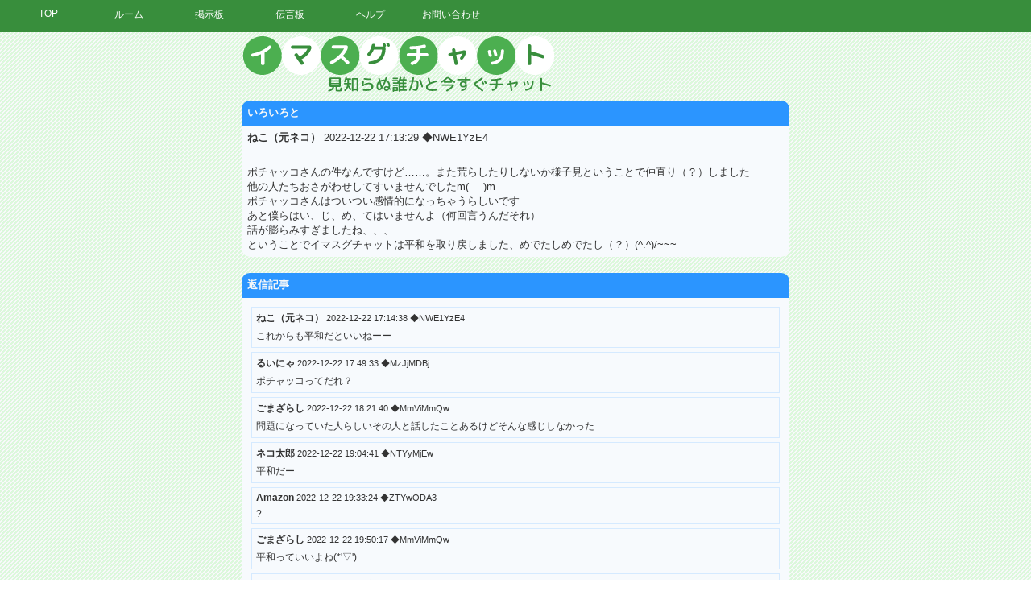

--- FILE ---
content_type: text/html; charset=UTF-8
request_url: https://imasugu.web-arena.com/bbs_view.html?id=3851
body_size: 8709
content:
<!DOCTYPE HTML PUBLIC "-//W3C//DTD HTML 4.01//EN" "http://www.w3.org/TR/html4/strict.dtd">
<html lang="ja">
<head>
<meta http-equiv="content-type" content="text/html; charset=UTF-8">
<meta http-equiv="pragma" content="non-cache">
<meta http-equiv="expires" content="0">
<meta http-equiv="cache-control" content="non-cache">
<meta http-equiv="Content-Script-Type" content="text/javascript">
<meta name="keywords" content="チャット,イマスグ,今すぐ,ランダム,ルーム,見知らぬ誰かと,chat,会話,人工知能">

<meta property="og:image" content="https://imasugu.web-arena.com/images/fukidashi2.png">
<meta property="og:url" content="https://imasugu.web-arena.com/">
<meta property="og:title" content="イマスグチャット - 見知らぬ誰かと今すぐチャット">
<meta property="og:type" content="website">
<meta property="og:locale" content="ja_jp">
<meta property="og:site_name" content="イマスグチャット">

<meta name="twitter:card" content="summary">
<meta name="twitter:url" content="https://imasugu.web-arena.com/">
<meta name="twitter:title" content="イマスグチャット - 見知らぬ誰かと今すぐチャット">
<meta name="twitter:image" content="https://imasugu.web-arena.com/images/fukidashi.png">
<meta name="twitter:site" content="@imasugu_chat">

<link rel="canonical" hreflang="ja" href="https://imasugu.web-arena.com/">

<title>イマスグチャット | 掲示板 いろいろと | 2022-12-22 17:13:29</title>
<link rel="shortcut icon" href="favicon.ico">
<meta name="viewport" content="width=device-width; initial-scale=1, minimum-scale=1, maximum-scale=1, user-scalable=no">
<meta name="format-detection" content="telephone=no">
<link href="./lib/css/common.css?20260203154802" type="text/css" rel="stylesheet">
<link href="./lib/css/meanmenu.css?20260203154802" type="text/css" rel="stylesheet">
<link href="https://use.fontawesome.com/releases/v5.0.8/css/all.css" rel="stylesheet">
<!--[if IE]>
<link href="./lib/css/common.css?20260203154802" type="text/css" rel="stylesheet">
<![endif]-->
</head>
<body>
<!-- Google tag (gtag.js) -->
<script async src="https://www.googletagmanager.com/gtag/js?id=G-8V07ZT91GN"></script>
<script>
  window.dataLayer = window.dataLayer || [];
  function gtag(){dataLayer.push(arguments);}
  gtag('js', new Date());

  gtag('config', 'G-8V07ZT91GN');
</script>

<div id="container">

<div id="header">
<nav id="menu">
	<ul>
		<li><a href="https://imasugu.web-arena.com/">TOP</a></li>
		<li><a href="https://imasugu.web-arena.com/index.html#chat_room_area">ルーム</a></li>
		<li><a href="https://imasugu.web-arena.com/bbs.html">掲示板</a></li>
		<li><a href="https://imasugu.web-arena.com/message.html">伝言板</a></li>
		<li><a href="https://imasugu.web-arena.com/help.html">ヘルプ</a></li>
		<li><a href="https://twitter.com/imasugu_chat" target="_blank">お問い合わせ</a></li>
	</ul>
</nav>
</div><!-- /header -->

<div id="main">

<div id="main_content">
<a href="https://imasugu.web-arena.com/" title="イマスグチャット"><div id="logo"></div></a>

<div id="bbs_area">

<table id="bbs_parent_table">
<tr>
<th>いろいろと</th>
</tr>
<tr>
<td class="bbs_parent_nickname"><b>ねこ（元ネコ）</b>&nbsp;<span>2022-12-22 17:13:29&nbsp;◆NWE1YzE4</span></td>
</tr>
<tr>
<td class="bbs_parent_img"></td>
</tr>
<tr>
<td class="bbs_parent_comment">ポチャッコさんの件なんですけど……。また荒らしたりしないか様子見ということで仲直り（？）しました<br />
他の人たちおさがわせしてすいませんでしたm(_ _)m<br />
ポチャッコさんはついつい感情的になっちゃうらしいです<br />
あと僕らはい、じ、め、てはいませんよ（何回言うんだそれ）<br />
話が膨らみすぎましたね、、、<br />
ということでイマスグチャットは平和を取り戻しました、めでたしめでたし（？）(^.^)/~~~</td>
</tr>
</table>

<table id="bbs_child_table">
<tr>
<th>
返信記事
</th>
</tr>
<tr>
<td>

		<div class="bbs_child_log">
		<div class="bbs_child_log_head"><b>ねこ（元ネコ）</b>&nbsp;<span>2022-12-22 17:14:38&nbsp;◆NWE1YzE4</span></div>
		<div class="bbs_child_log_body">これからも平和だといいねーー</div>
		</div>
		
		<div class="bbs_child_log">
		<div class="bbs_child_log_head"><b>るいにゃ</b>&nbsp;<span>2022-12-22 17:49:33&nbsp;◆MzJjMDBj</span></div>
		<div class="bbs_child_log_body">ポチャッコってだれ？</div>
		</div>
		
		<div class="bbs_child_log">
		<div class="bbs_child_log_head"><b>ごまざらし</b>&nbsp;<span>2022-12-22 18:21:40&nbsp;◆MmViMmQw</span></div>
		<div class="bbs_child_log_body">問題になっていた人らしいその人と話したことあるけどそんな感じしなかった</div>
		</div>
		
		<div class="bbs_child_log">
		<div class="bbs_child_log_head"><b>ネコ太郎</b>&nbsp;<span>2022-12-22 19:04:41&nbsp;◆NTYyMjEw</span></div>
		<div class="bbs_child_log_body">平和だー</div>
		</div>
		
		<div class="bbs_child_log">
		<div class="bbs_child_log_head"><b>Amazon</b>&nbsp;<span>2022-12-22 19:33:24&nbsp;◆ZTYwODA3</span></div>
		<div class="bbs_child_log_body">?</div>
		</div>
		
		<div class="bbs_child_log">
		<div class="bbs_child_log_head"><b>ごまざらし</b>&nbsp;<span>2022-12-22 19:50:17&nbsp;◆MmViMmQw</span></div>
		<div class="bbs_child_log_body">平和っていいよね(*&#039;▽&#039;)</div>
		</div>
		
		<div class="bbs_child_log">
		<div class="bbs_child_log_head"><b>IS-10</b>&nbsp;<span>2022-12-22 20:42:24&nbsp;◆OWM5ZDcw</span></div>
		<div class="bbs_child_log_body">俺もそうゆうことで</div>
		</div>
		
		<div class="bbs_child_log">
		<div class="bbs_child_log_head"><b>いくら（・v・）林</b>&nbsp;<span>2022-12-23 18:58:56&nbsp;◆Nzc1MjRj</span></div>
		<div class="bbs_child_log_body">よかったー（T▽T)<br />
平和が一番！</div>
		</div>
		
		<div class="bbs_child_log">
		<div class="bbs_child_log_head"><b>ヤンキー</b>&nbsp;<span>2022-12-28 19:01:11&nbsp;◆OTZmMmQ2</span></div>
		<div class="bbs_child_log_body">めでたし～じゃねーよっ</div>
		</div>
		
		<div class="bbs_child_log">
		<div class="bbs_child_log_head"><b>ヤンキー</b>&nbsp;<span>2022-12-28 19:01:33&nbsp;◆OTZmMmQ2</span></div>
		<div class="bbs_child_log_body">こっちは努力してんだよっ</div>
		</div>
		
</td>
</tr>
</table>
あと 10 件返信できます
	<form action="bbs_view.html" method="post">
	<table id="bbs_input">
	<tr>
	<td><input type="text" name="nickname" id="nickname" size="30" maxlength="10" placeholder="ニックネーム" /></td>
	</tr>
	<tr>
	<td><textarea name="comment" id="comment" rows="10" cols="60" maxlength="300" placeholder="コメント"></textarea></td>
	</tr>
	</table>
	<input type="submit" id="bbs_child_submit" name="data_child_submit" value="投稿"/>
	<input type="hidden" name="bbs_id" id="bbs_id" value="3851" />
	</form>
	



</div><!-- /bbs_area -->


</div><!-- /main_content -->
<div id="sub_content">
<script async src="//pagead2.googlesyndication.com/pagead/js/adsbygoogle.js"></script>
<!-- 160x600 -->
<ins class="adsbygoogle"
     style="display:inline-block;width:160px;height:600px"
     data-ad-client="ca-pub-1930454536862184"
     data-ad-slot="2455787759"></ins>
<script>
(adsbygoogle = window.adsbygoogle || []).push({});
</script>
</div><!-- /sub_content -->
</div><!-- /main -->
<p id="pageTop"><a href="#"><i class="fas fa-chevron-up"></i></a></p>
<div id="footer">
<div id="copyright">&copy;イマスグチャット</div>
</div><!-- /footer -->

</div><!-- /container -->

</body>
<script type="text/javascript" src="https://ajax.googleapis.com/ajax/libs/jquery/1.9.1/jquery.min.js"></script>
<script type="text/javascript" src="./lib/js/footerFixed.js"></script>
<script type="text/javascript" src="./lib/js/jquery.meanmenu.js"></script>
<script type="text/javascript">
$(document).ready(function() {
	$('nav').meanmenu({
		meanMenuContainer: "#header",
		meanScreenWidth: "700",
	});
});
</script>
<script type="text/javascript">
//page topボタン
$(document).ready(function() {
	var topBtn=$('#pageTop');
	topBtn.hide();

	// ボタン表示設定
	$(window).scroll(function(){
		if($(this).scrollTop()>80){
			//---- 画面を80pxスクロールしたら、ボタンを表示する
			topBtn.fadeIn();
		}else{
			//---- 画面が80pxより上なら、ボタンを表示しない
			topBtn.fadeOut();
		}
	});

	// ボタンをクリックしたら、スクロールして上に戻る
	topBtn.click(function(){
		$('body,html').animate({
			scrollTop: 0},500);
			return false;
	});
});
</script>
</html>


--- FILE ---
content_type: text/html; charset=utf-8
request_url: https://www.google.com/recaptcha/api2/aframe
body_size: 266
content:
<!DOCTYPE HTML><html><head><meta http-equiv="content-type" content="text/html; charset=UTF-8"></head><body><script nonce="FyXv9zFoyO-xnl5slCLcJA">/** Anti-fraud and anti-abuse applications only. See google.com/recaptcha */ try{var clients={'sodar':'https://pagead2.googlesyndication.com/pagead/sodar?'};window.addEventListener("message",function(a){try{if(a.source===window.parent){var b=JSON.parse(a.data);var c=clients[b['id']];if(c){var d=document.createElement('img');d.src=c+b['params']+'&rc='+(localStorage.getItem("rc::a")?sessionStorage.getItem("rc::b"):"");window.document.body.appendChild(d);sessionStorage.setItem("rc::e",parseInt(sessionStorage.getItem("rc::e")||0)+1);localStorage.setItem("rc::h",'1770101285099');}}}catch(b){}});window.parent.postMessage("_grecaptcha_ready", "*");}catch(b){}</script></body></html>